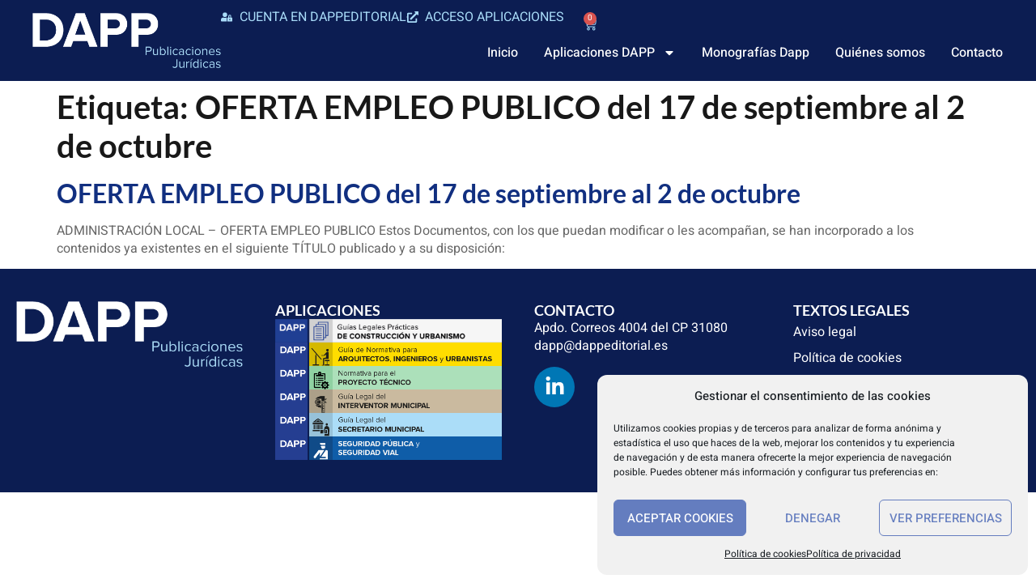

--- FILE ---
content_type: text/html; charset=utf-8
request_url: https://www.google.com/recaptcha/api2/aframe
body_size: 135
content:
<!DOCTYPE HTML><html><head><meta http-equiv="content-type" content="text/html; charset=UTF-8"></head><body><script nonce="u3mYud2vyoNHWJGadHknXA">/** Anti-fraud and anti-abuse applications only. See google.com/recaptcha */ try{var clients={'sodar':'https://pagead2.googlesyndication.com/pagead/sodar?'};window.addEventListener("message",function(a){try{if(a.source===window.parent){var b=JSON.parse(a.data);var c=clients[b['id']];if(c){var d=document.createElement('img');d.src=c+b['params']+'&rc='+(localStorage.getItem("rc::a")?sessionStorage.getItem("rc::b"):"");window.document.body.appendChild(d);sessionStorage.setItem("rc::e",parseInt(sessionStorage.getItem("rc::e")||0)+1);localStorage.setItem("rc::h",'1768776781822');}}}catch(b){}});window.parent.postMessage("_grecaptcha_ready", "*");}catch(b){}</script></body></html>

--- FILE ---
content_type: text/plain
request_url: https://www.google-analytics.com/j/collect?v=1&_v=j102&a=759676395&t=pageview&_s=1&dl=https%3A%2F%2Fdappeditorial.es%2Ftag%2Foferta-empleo-publico-del-17-de-septiembre-al-2-de-octubre%2F&ul=en-us%40posix&dt=OFERTA%20EMPLEO%20PUBLICO%20del%2017%20de%20septiembre%20al%202%20de%20octubre%20archivos%20-%20Dapp%20Editorial&sr=1280x720&vp=1280x720&_u=YADAAEABAAAAACAAI~&jid=1467494875&gjid=894944926&cid=1623062765.1768776779&tid=UA-111507625-1&_gid=476609679.1768776780&_r=1&_slc=1&gtm=45He61e1n81W9DCX47v860150019za200zd860150019&gcs=G1--&gcd=13l3l3l3l5l1&dma=0&tag_exp=102015666~103116026~103200004~104527906~104528500~104684208~104684211~105391253~115938466~115938468~115985660~117041587&z=503993291
body_size: -451
content:
2,cG-X46GPM6G4X